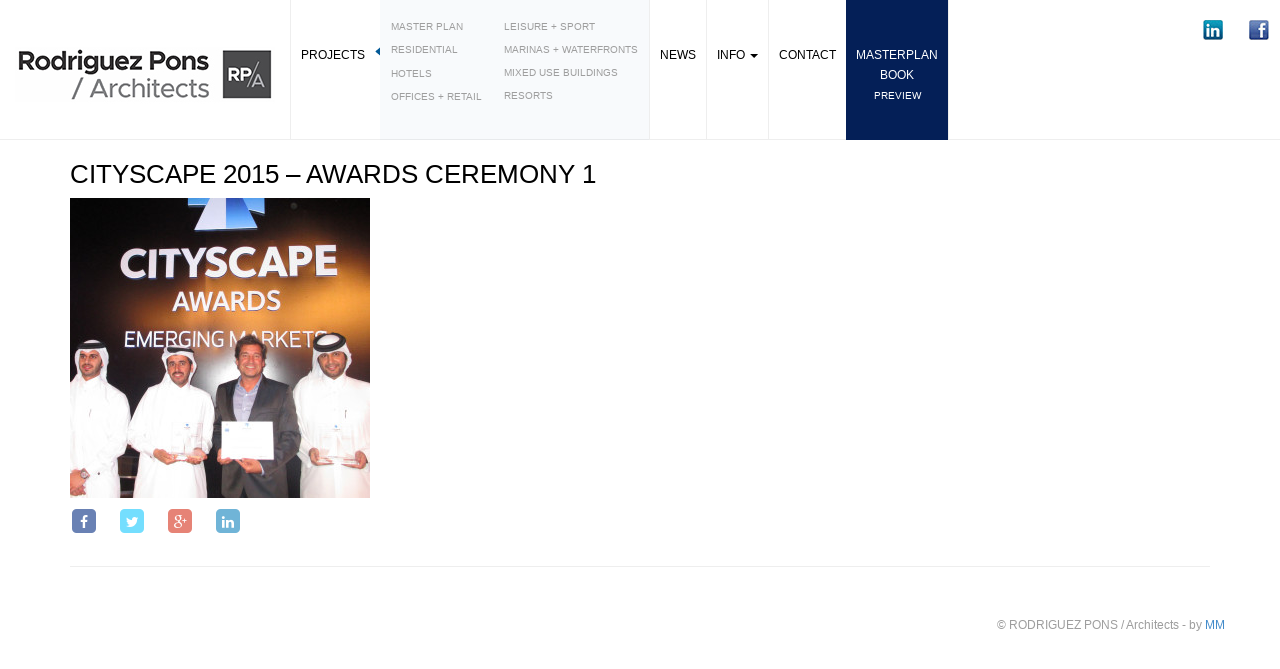

--- FILE ---
content_type: text/html; charset=UTF-8
request_url: https://rodriguezpons.com/design-awards/highly-commended-award%C2%A8-in-dubai/attachment/cityscape-2015-awards-ceremony-1/
body_size: 7306
content:
    <!DOCTYPE html>
<html lang="en">

<head>

    <meta charset="UTF-8">      
    <meta http-equiv="X-UA-Compatible" content="IE=edge">
    <meta name="viewport" content="width=device-width, initial-scale=1">

    <title>CITYSCAPE 2015 - AWARDS CEREMONY 1 - RODRIGUEZ PONS / Architects : RODRIGUEZ PONS / Architects</title>

    <link href='http://fonts.googleapis.com/css?family=Lato:400,700,400italic' rel='stylesheet' type='text/css'>
    <link rel="stylesheet" href="https://rodriguezpons.com/wp-content/themes/rodriguezpons/style.css" />
    <link rel="pingback" href="RODRIGUEZ PONS / Architects"  /> 

    <link href="https://rodriguezpons.com/wp-content/themes/rodriguezpons/img/favicon.png" rel="shortcut icon">
    <link rel="alternate" type="application/rss+xml" title="RSS .92" href="https://rodriguezpons.com/feed/rss/" /> <!--  RSSS  -->
    <link rel="alternate" type="application/atom+xml" title="Atom 1.0" href="https://rodriguezpons.com/feed/atom/" /> <!--  RSSS  -->
  
    <meta name='robots' content='index, follow, max-image-preview:large, max-snippet:-1, max-video-preview:-1' />

	<!-- This site is optimized with the Yoast SEO plugin v25.3 - https://yoast.com/wordpress/plugins/seo/ -->
	<link rel="canonical" href="https://rodriguezpons.com/design-awards/highly-commended-award¨-in-dubai/attachment/cityscape-2015-awards-ceremony-1/" />
	<meta property="og:locale" content="en_US" />
	<meta property="og:type" content="article" />
	<meta property="og:title" content="CITYSCAPE 2015 - AWARDS CEREMONY 1 - RODRIGUEZ PONS / Architects" />
	<meta property="og:url" content="https://rodriguezpons.com/design-awards/highly-commended-award¨-in-dubai/attachment/cityscape-2015-awards-ceremony-1/" />
	<meta property="og:site_name" content="RODRIGUEZ PONS / Architects" />
	<meta property="og:image" content="https://rodriguezpons.com/design-awards/highly-commended-award%C2%A8-in-dubai/attachment/cityscape-2015-awards-ceremony-1" />
	<meta property="og:image:width" content="1024" />
	<meta property="og:image:height" content="1024" />
	<meta property="og:image:type" content="image/jpeg" />
	<script type="application/ld+json" class="yoast-schema-graph">{"@context":"https://schema.org","@graph":[{"@type":"WebPage","@id":"https://rodriguezpons.com/design-awards/highly-commended-award%C2%A8-in-dubai/attachment/cityscape-2015-awards-ceremony-1/","url":"https://rodriguezpons.com/design-awards/highly-commended-award%C2%A8-in-dubai/attachment/cityscape-2015-awards-ceremony-1/","name":"CITYSCAPE 2015 - AWARDS CEREMONY 1 - RODRIGUEZ PONS / Architects","isPartOf":{"@id":"https://rodriguezpons.com/#website"},"primaryImageOfPage":{"@id":"https://rodriguezpons.com/design-awards/highly-commended-award%C2%A8-in-dubai/attachment/cityscape-2015-awards-ceremony-1/#primaryimage"},"image":{"@id":"https://rodriguezpons.com/design-awards/highly-commended-award%C2%A8-in-dubai/attachment/cityscape-2015-awards-ceremony-1/#primaryimage"},"thumbnailUrl":"https://rodriguezpons.com/wp-content/uploads/2015/09/CITYSCAPE-2015-AWARDS-CEREMONY-1.jpg","datePublished":"2015-09-12T13:12:17+00:00","breadcrumb":{"@id":"https://rodriguezpons.com/design-awards/highly-commended-award%C2%A8-in-dubai/attachment/cityscape-2015-awards-ceremony-1/#breadcrumb"},"inLanguage":"en-US","potentialAction":[{"@type":"ReadAction","target":["https://rodriguezpons.com/design-awards/highly-commended-award%C2%A8-in-dubai/attachment/cityscape-2015-awards-ceremony-1/"]}]},{"@type":"ImageObject","inLanguage":"en-US","@id":"https://rodriguezpons.com/design-awards/highly-commended-award%C2%A8-in-dubai/attachment/cityscape-2015-awards-ceremony-1/#primaryimage","url":"https://rodriguezpons.com/wp-content/uploads/2015/09/CITYSCAPE-2015-AWARDS-CEREMONY-1.jpg","contentUrl":"https://rodriguezpons.com/wp-content/uploads/2015/09/CITYSCAPE-2015-AWARDS-CEREMONY-1.jpg","width":2906,"height":2906},{"@type":"BreadcrumbList","@id":"https://rodriguezpons.com/design-awards/highly-commended-award%C2%A8-in-dubai/attachment/cityscape-2015-awards-ceremony-1/#breadcrumb","itemListElement":[{"@type":"ListItem","position":1,"name":"Portada","item":"https://rodriguezpons.com/"},{"@type":"ListItem","position":2,"name":"&#8220;HIGHLY COMMENDED AWARD¨ IN DUBAI","item":"https://rodriguezpons.com/design-awards/highly-commended-award%c2%a8-in-dubai/"},{"@type":"ListItem","position":3,"name":"CITYSCAPE 2015 &#8211; AWARDS CEREMONY 1"}]},{"@type":"WebSite","@id":"https://rodriguezpons.com/#website","url":"https://rodriguezpons.com/","name":"RODRIGUEZ PONS / Architects","description":"","potentialAction":[{"@type":"SearchAction","target":{"@type":"EntryPoint","urlTemplate":"https://rodriguezpons.com/?s={search_term_string}"},"query-input":{"@type":"PropertyValueSpecification","valueRequired":true,"valueName":"search_term_string"}}],"inLanguage":"en-US"}]}</script>
	<!-- / Yoast SEO plugin. -->


<link rel="alternate" type="application/rss+xml" title="RODRIGUEZ PONS / Architects &raquo; Feed" href="https://rodriguezpons.com/feed/" />
<link rel="alternate" type="application/rss+xml" title="RODRIGUEZ PONS / Architects &raquo; Comments Feed" href="https://rodriguezpons.com/comments/feed/" />
<link rel="alternate" type="application/rss+xml" title="RODRIGUEZ PONS / Architects &raquo; CITYSCAPE 2015 &#8211; AWARDS CEREMONY 1 Comments Feed" href="https://rodriguezpons.com/design-awards/highly-commended-award%c2%a8-in-dubai/attachment/cityscape-2015-awards-ceremony-1/feed/" />
<script type="text/javascript">
/* <![CDATA[ */
window._wpemojiSettings = {"baseUrl":"https:\/\/s.w.org\/images\/core\/emoji\/15.0.3\/72x72\/","ext":".png","svgUrl":"https:\/\/s.w.org\/images\/core\/emoji\/15.0.3\/svg\/","svgExt":".svg","source":{"concatemoji":"https:\/\/rodriguezpons.com\/wp-includes\/js\/wp-emoji-release.min.js?ver=6.6.4"}};
/*! This file is auto-generated */
!function(i,n){var o,s,e;function c(e){try{var t={supportTests:e,timestamp:(new Date).valueOf()};sessionStorage.setItem(o,JSON.stringify(t))}catch(e){}}function p(e,t,n){e.clearRect(0,0,e.canvas.width,e.canvas.height),e.fillText(t,0,0);var t=new Uint32Array(e.getImageData(0,0,e.canvas.width,e.canvas.height).data),r=(e.clearRect(0,0,e.canvas.width,e.canvas.height),e.fillText(n,0,0),new Uint32Array(e.getImageData(0,0,e.canvas.width,e.canvas.height).data));return t.every(function(e,t){return e===r[t]})}function u(e,t,n){switch(t){case"flag":return n(e,"\ud83c\udff3\ufe0f\u200d\u26a7\ufe0f","\ud83c\udff3\ufe0f\u200b\u26a7\ufe0f")?!1:!n(e,"\ud83c\uddfa\ud83c\uddf3","\ud83c\uddfa\u200b\ud83c\uddf3")&&!n(e,"\ud83c\udff4\udb40\udc67\udb40\udc62\udb40\udc65\udb40\udc6e\udb40\udc67\udb40\udc7f","\ud83c\udff4\u200b\udb40\udc67\u200b\udb40\udc62\u200b\udb40\udc65\u200b\udb40\udc6e\u200b\udb40\udc67\u200b\udb40\udc7f");case"emoji":return!n(e,"\ud83d\udc26\u200d\u2b1b","\ud83d\udc26\u200b\u2b1b")}return!1}function f(e,t,n){var r="undefined"!=typeof WorkerGlobalScope&&self instanceof WorkerGlobalScope?new OffscreenCanvas(300,150):i.createElement("canvas"),a=r.getContext("2d",{willReadFrequently:!0}),o=(a.textBaseline="top",a.font="600 32px Arial",{});return e.forEach(function(e){o[e]=t(a,e,n)}),o}function t(e){var t=i.createElement("script");t.src=e,t.defer=!0,i.head.appendChild(t)}"undefined"!=typeof Promise&&(o="wpEmojiSettingsSupports",s=["flag","emoji"],n.supports={everything:!0,everythingExceptFlag:!0},e=new Promise(function(e){i.addEventListener("DOMContentLoaded",e,{once:!0})}),new Promise(function(t){var n=function(){try{var e=JSON.parse(sessionStorage.getItem(o));if("object"==typeof e&&"number"==typeof e.timestamp&&(new Date).valueOf()<e.timestamp+604800&&"object"==typeof e.supportTests)return e.supportTests}catch(e){}return null}();if(!n){if("undefined"!=typeof Worker&&"undefined"!=typeof OffscreenCanvas&&"undefined"!=typeof URL&&URL.createObjectURL&&"undefined"!=typeof Blob)try{var e="postMessage("+f.toString()+"("+[JSON.stringify(s),u.toString(),p.toString()].join(",")+"));",r=new Blob([e],{type:"text/javascript"}),a=new Worker(URL.createObjectURL(r),{name:"wpTestEmojiSupports"});return void(a.onmessage=function(e){c(n=e.data),a.terminate(),t(n)})}catch(e){}c(n=f(s,u,p))}t(n)}).then(function(e){for(var t in e)n.supports[t]=e[t],n.supports.everything=n.supports.everything&&n.supports[t],"flag"!==t&&(n.supports.everythingExceptFlag=n.supports.everythingExceptFlag&&n.supports[t]);n.supports.everythingExceptFlag=n.supports.everythingExceptFlag&&!n.supports.flag,n.DOMReady=!1,n.readyCallback=function(){n.DOMReady=!0}}).then(function(){return e}).then(function(){var e;n.supports.everything||(n.readyCallback(),(e=n.source||{}).concatemoji?t(e.concatemoji):e.wpemoji&&e.twemoji&&(t(e.twemoji),t(e.wpemoji)))}))}((window,document),window._wpemojiSettings);
/* ]]> */
</script>
<style id='wp-emoji-styles-inline-css' type='text/css'>

	img.wp-smiley, img.emoji {
		display: inline !important;
		border: none !important;
		box-shadow: none !important;
		height: 1em !important;
		width: 1em !important;
		margin: 0 0.07em !important;
		vertical-align: -0.1em !important;
		background: none !important;
		padding: 0 !important;
	}
</style>
<link rel='stylesheet' id='wp-block-library-css' href='https://rodriguezpons.com/wp-includes/css/dist/block-library/style.min.css?ver=6.6.4' type='text/css' media='all' />
<style id='classic-theme-styles-inline-css' type='text/css'>
/*! This file is auto-generated */
.wp-block-button__link{color:#fff;background-color:#32373c;border-radius:9999px;box-shadow:none;text-decoration:none;padding:calc(.667em + 2px) calc(1.333em + 2px);font-size:1.125em}.wp-block-file__button{background:#32373c;color:#fff;text-decoration:none}
</style>
<style id='global-styles-inline-css' type='text/css'>
:root{--wp--preset--aspect-ratio--square: 1;--wp--preset--aspect-ratio--4-3: 4/3;--wp--preset--aspect-ratio--3-4: 3/4;--wp--preset--aspect-ratio--3-2: 3/2;--wp--preset--aspect-ratio--2-3: 2/3;--wp--preset--aspect-ratio--16-9: 16/9;--wp--preset--aspect-ratio--9-16: 9/16;--wp--preset--color--black: #000000;--wp--preset--color--cyan-bluish-gray: #abb8c3;--wp--preset--color--white: #ffffff;--wp--preset--color--pale-pink: #f78da7;--wp--preset--color--vivid-red: #cf2e2e;--wp--preset--color--luminous-vivid-orange: #ff6900;--wp--preset--color--luminous-vivid-amber: #fcb900;--wp--preset--color--light-green-cyan: #7bdcb5;--wp--preset--color--vivid-green-cyan: #00d084;--wp--preset--color--pale-cyan-blue: #8ed1fc;--wp--preset--color--vivid-cyan-blue: #0693e3;--wp--preset--color--vivid-purple: #9b51e0;--wp--preset--gradient--vivid-cyan-blue-to-vivid-purple: linear-gradient(135deg,rgba(6,147,227,1) 0%,rgb(155,81,224) 100%);--wp--preset--gradient--light-green-cyan-to-vivid-green-cyan: linear-gradient(135deg,rgb(122,220,180) 0%,rgb(0,208,130) 100%);--wp--preset--gradient--luminous-vivid-amber-to-luminous-vivid-orange: linear-gradient(135deg,rgba(252,185,0,1) 0%,rgba(255,105,0,1) 100%);--wp--preset--gradient--luminous-vivid-orange-to-vivid-red: linear-gradient(135deg,rgba(255,105,0,1) 0%,rgb(207,46,46) 100%);--wp--preset--gradient--very-light-gray-to-cyan-bluish-gray: linear-gradient(135deg,rgb(238,238,238) 0%,rgb(169,184,195) 100%);--wp--preset--gradient--cool-to-warm-spectrum: linear-gradient(135deg,rgb(74,234,220) 0%,rgb(151,120,209) 20%,rgb(207,42,186) 40%,rgb(238,44,130) 60%,rgb(251,105,98) 80%,rgb(254,248,76) 100%);--wp--preset--gradient--blush-light-purple: linear-gradient(135deg,rgb(255,206,236) 0%,rgb(152,150,240) 100%);--wp--preset--gradient--blush-bordeaux: linear-gradient(135deg,rgb(254,205,165) 0%,rgb(254,45,45) 50%,rgb(107,0,62) 100%);--wp--preset--gradient--luminous-dusk: linear-gradient(135deg,rgb(255,203,112) 0%,rgb(199,81,192) 50%,rgb(65,88,208) 100%);--wp--preset--gradient--pale-ocean: linear-gradient(135deg,rgb(255,245,203) 0%,rgb(182,227,212) 50%,rgb(51,167,181) 100%);--wp--preset--gradient--electric-grass: linear-gradient(135deg,rgb(202,248,128) 0%,rgb(113,206,126) 100%);--wp--preset--gradient--midnight: linear-gradient(135deg,rgb(2,3,129) 0%,rgb(40,116,252) 100%);--wp--preset--font-size--small: 13px;--wp--preset--font-size--medium: 20px;--wp--preset--font-size--large: 36px;--wp--preset--font-size--x-large: 42px;--wp--preset--spacing--20: 0.44rem;--wp--preset--spacing--30: 0.67rem;--wp--preset--spacing--40: 1rem;--wp--preset--spacing--50: 1.5rem;--wp--preset--spacing--60: 2.25rem;--wp--preset--spacing--70: 3.38rem;--wp--preset--spacing--80: 5.06rem;--wp--preset--shadow--natural: 6px 6px 9px rgba(0, 0, 0, 0.2);--wp--preset--shadow--deep: 12px 12px 50px rgba(0, 0, 0, 0.4);--wp--preset--shadow--sharp: 6px 6px 0px rgba(0, 0, 0, 0.2);--wp--preset--shadow--outlined: 6px 6px 0px -3px rgba(255, 255, 255, 1), 6px 6px rgba(0, 0, 0, 1);--wp--preset--shadow--crisp: 6px 6px 0px rgba(0, 0, 0, 1);}:where(.is-layout-flex){gap: 0.5em;}:where(.is-layout-grid){gap: 0.5em;}body .is-layout-flex{display: flex;}.is-layout-flex{flex-wrap: wrap;align-items: center;}.is-layout-flex > :is(*, div){margin: 0;}body .is-layout-grid{display: grid;}.is-layout-grid > :is(*, div){margin: 0;}:where(.wp-block-columns.is-layout-flex){gap: 2em;}:where(.wp-block-columns.is-layout-grid){gap: 2em;}:where(.wp-block-post-template.is-layout-flex){gap: 1.25em;}:where(.wp-block-post-template.is-layout-grid){gap: 1.25em;}.has-black-color{color: var(--wp--preset--color--black) !important;}.has-cyan-bluish-gray-color{color: var(--wp--preset--color--cyan-bluish-gray) !important;}.has-white-color{color: var(--wp--preset--color--white) !important;}.has-pale-pink-color{color: var(--wp--preset--color--pale-pink) !important;}.has-vivid-red-color{color: var(--wp--preset--color--vivid-red) !important;}.has-luminous-vivid-orange-color{color: var(--wp--preset--color--luminous-vivid-orange) !important;}.has-luminous-vivid-amber-color{color: var(--wp--preset--color--luminous-vivid-amber) !important;}.has-light-green-cyan-color{color: var(--wp--preset--color--light-green-cyan) !important;}.has-vivid-green-cyan-color{color: var(--wp--preset--color--vivid-green-cyan) !important;}.has-pale-cyan-blue-color{color: var(--wp--preset--color--pale-cyan-blue) !important;}.has-vivid-cyan-blue-color{color: var(--wp--preset--color--vivid-cyan-blue) !important;}.has-vivid-purple-color{color: var(--wp--preset--color--vivid-purple) !important;}.has-black-background-color{background-color: var(--wp--preset--color--black) !important;}.has-cyan-bluish-gray-background-color{background-color: var(--wp--preset--color--cyan-bluish-gray) !important;}.has-white-background-color{background-color: var(--wp--preset--color--white) !important;}.has-pale-pink-background-color{background-color: var(--wp--preset--color--pale-pink) !important;}.has-vivid-red-background-color{background-color: var(--wp--preset--color--vivid-red) !important;}.has-luminous-vivid-orange-background-color{background-color: var(--wp--preset--color--luminous-vivid-orange) !important;}.has-luminous-vivid-amber-background-color{background-color: var(--wp--preset--color--luminous-vivid-amber) !important;}.has-light-green-cyan-background-color{background-color: var(--wp--preset--color--light-green-cyan) !important;}.has-vivid-green-cyan-background-color{background-color: var(--wp--preset--color--vivid-green-cyan) !important;}.has-pale-cyan-blue-background-color{background-color: var(--wp--preset--color--pale-cyan-blue) !important;}.has-vivid-cyan-blue-background-color{background-color: var(--wp--preset--color--vivid-cyan-blue) !important;}.has-vivid-purple-background-color{background-color: var(--wp--preset--color--vivid-purple) !important;}.has-black-border-color{border-color: var(--wp--preset--color--black) !important;}.has-cyan-bluish-gray-border-color{border-color: var(--wp--preset--color--cyan-bluish-gray) !important;}.has-white-border-color{border-color: var(--wp--preset--color--white) !important;}.has-pale-pink-border-color{border-color: var(--wp--preset--color--pale-pink) !important;}.has-vivid-red-border-color{border-color: var(--wp--preset--color--vivid-red) !important;}.has-luminous-vivid-orange-border-color{border-color: var(--wp--preset--color--luminous-vivid-orange) !important;}.has-luminous-vivid-amber-border-color{border-color: var(--wp--preset--color--luminous-vivid-amber) !important;}.has-light-green-cyan-border-color{border-color: var(--wp--preset--color--light-green-cyan) !important;}.has-vivid-green-cyan-border-color{border-color: var(--wp--preset--color--vivid-green-cyan) !important;}.has-pale-cyan-blue-border-color{border-color: var(--wp--preset--color--pale-cyan-blue) !important;}.has-vivid-cyan-blue-border-color{border-color: var(--wp--preset--color--vivid-cyan-blue) !important;}.has-vivid-purple-border-color{border-color: var(--wp--preset--color--vivid-purple) !important;}.has-vivid-cyan-blue-to-vivid-purple-gradient-background{background: var(--wp--preset--gradient--vivid-cyan-blue-to-vivid-purple) !important;}.has-light-green-cyan-to-vivid-green-cyan-gradient-background{background: var(--wp--preset--gradient--light-green-cyan-to-vivid-green-cyan) !important;}.has-luminous-vivid-amber-to-luminous-vivid-orange-gradient-background{background: var(--wp--preset--gradient--luminous-vivid-amber-to-luminous-vivid-orange) !important;}.has-luminous-vivid-orange-to-vivid-red-gradient-background{background: var(--wp--preset--gradient--luminous-vivid-orange-to-vivid-red) !important;}.has-very-light-gray-to-cyan-bluish-gray-gradient-background{background: var(--wp--preset--gradient--very-light-gray-to-cyan-bluish-gray) !important;}.has-cool-to-warm-spectrum-gradient-background{background: var(--wp--preset--gradient--cool-to-warm-spectrum) !important;}.has-blush-light-purple-gradient-background{background: var(--wp--preset--gradient--blush-light-purple) !important;}.has-blush-bordeaux-gradient-background{background: var(--wp--preset--gradient--blush-bordeaux) !important;}.has-luminous-dusk-gradient-background{background: var(--wp--preset--gradient--luminous-dusk) !important;}.has-pale-ocean-gradient-background{background: var(--wp--preset--gradient--pale-ocean) !important;}.has-electric-grass-gradient-background{background: var(--wp--preset--gradient--electric-grass) !important;}.has-midnight-gradient-background{background: var(--wp--preset--gradient--midnight) !important;}.has-small-font-size{font-size: var(--wp--preset--font-size--small) !important;}.has-medium-font-size{font-size: var(--wp--preset--font-size--medium) !important;}.has-large-font-size{font-size: var(--wp--preset--font-size--large) !important;}.has-x-large-font-size{font-size: var(--wp--preset--font-size--x-large) !important;}
:where(.wp-block-post-template.is-layout-flex){gap: 1.25em;}:where(.wp-block-post-template.is-layout-grid){gap: 1.25em;}
:where(.wp-block-columns.is-layout-flex){gap: 2em;}:where(.wp-block-columns.is-layout-grid){gap: 2em;}
:root :where(.wp-block-pullquote){font-size: 1.5em;line-height: 1.6;}
</style>
<link rel='stylesheet' id='wpfai_font-awesome-css' href='https://rodriguezpons.com/wp-content/plugins/wp-font-awesome-share-icons/fontawesome/css/font-awesome.min.css?ver=6.6.4' type='text/css' media='all' />
<link rel='stylesheet' id='wpfai_style-css' href='https://rodriguezpons.com/wp-content/plugins/wp-font-awesome-share-icons/style.css?ver=6.6.4' type='text/css' media='all' />
<script type="text/javascript" src="https://rodriguezpons.com/wp-includes/js/jquery/jquery.min.js?ver=3.7.1" id="jquery-core-js"></script>
<script type="text/javascript" src="https://rodriguezpons.com/wp-includes/js/jquery/jquery-migrate.min.js?ver=3.4.1" id="jquery-migrate-js"></script>
<script type="text/javascript" src="https://rodriguezpons.com/wp-content/plugins/wp-font-awesome-share-icons/wpfai.js?ver=6.6.4" id="wpfai_js-js"></script>
<link rel="https://api.w.org/" href="https://rodriguezpons.com/wp-json/" /><link rel="alternate" title="JSON" type="application/json" href="https://rodriguezpons.com/wp-json/wp/v2/media/666" /><link rel="EditURI" type="application/rsd+xml" title="RSD" href="https://rodriguezpons.com/xmlrpc.php?rsd" />
<link rel='shortlink' href='https://rodriguezpons.com/?p=666' />
<link rel="alternate" title="oEmbed (JSON)" type="application/json+oembed" href="https://rodriguezpons.com/wp-json/oembed/1.0/embed?url=https%3A%2F%2Frodriguezpons.com%2Fdesign-awards%2Fhighly-commended-award%25c2%25a8-in-dubai%2Fattachment%2Fcityscape-2015-awards-ceremony-1%2F" />
<link rel="alternate" title="oEmbed (XML)" type="text/xml+oembed" href="https://rodriguezpons.com/wp-json/oembed/1.0/embed?url=https%3A%2F%2Frodriguezpons.com%2Fdesign-awards%2Fhighly-commended-award%25c2%25a8-in-dubai%2Fattachment%2Fcityscape-2015-awards-ceremony-1%2F&#038;format=xml" />

    <!-- HTML5 Shim and Respond.js IE8 support of HTML5 elements and media queries -->
    <!-- WARNING: Respond.js doesn't work if you view the page via file:// -->
    <!--[if lt IE 9]>
        <script src="https://oss.maxcdn.com/libs/html5shiv/3.7.0/html5shiv.js"></script>
        <script src="https://oss.maxcdn.com/libs/respond.js/1.4.2/respond.min.js"></script>
    <![endif]-->
    
    <script>
      (function(i,s,o,g,r,a,m){i['GoogleAnalyticsObject']=r;i[r]=i[r]||function(){
      (i[r].q=i[r].q||[]).push(arguments)},i[r].l=1*new Date();a=s.createElement(o),
      m=s.getElementsByTagName(o)[0];a.async=1;a.src=g;m.parentNode.insertBefore(a,m)
      })(window,document,'script','//www.google-analytics.com/analytics.js','ga');

      ga('create', 'UA-54507802-1', 'auto');
      ga('send', 'pageview');

    </script>

  </head>

<body>

    <nav class="navbar navbar-inverse navbar-fixed-top" role="navigation">
        
        <div class="container-fluid">
            <!-- Brand and toggle get grouped for better mobile display -->
            <div class="navbar-header">
                <button type="button" class="navbar-toggle" data-toggle="collapse" data-target="#bs-example-navbar-collapse-1">
                    <span class="sr-only">Menu Navegacion</span>
                    <span class="icon-bar"></span>
                    <span class="icon-bar"></span>
                    <span class="icon-bar"></span>
                </button>
                <a  class="navbar-brand" href="https://rodriguezpons.com" title="RODRIGUEZ PONS / Architects">
                    <img src="https://rodriguezpons.com/wp-content/themes/rodriguezpons/img/logo-rodriguez-pons.jpg" class="img-responsive" >
                </a>
            </div>

            <!-- Collect the nav links, forms, and other content for toggling -->
            <div class="collapse navbar-collapse" id="bs-example-navbar-collapse-1">

            
                <ul class="nav navbar-nav">
                    <div class="separador hidden-xs"></div>
                    <li class="dropdown visible-xs visible-sm visible-md ">
                      <a href="https://rodriguezpons.com/projects" class="dropdown-toggle" data-toggle="dropdown">Projects <span class="caret"></span></a>
                      <ul class="dropdown-menu" role="menu">
                        <li><a href="https://rodriguezpons.com/project">Master plan</a></li>
                        <li><a href="https://rodriguezpons.com/residential">Residential</a></li>
                        <li><a href="https://rodriguezpons.com/">Hotels</a></li>
                        <li><a href="https://rodriguezpons.com/">Offices + Retail</a></li>
                        <li><a href="https://rodriguezpons.com/">Leisure + Sport</a></li>
                        <li><a href="https://rodriguezpons.com/">Marinas + Waterfronts</a></li>
                        <li><a href="https://rodriguezpons.com/mixed-use-buildings">Mixed Use Buildings</a></li>
                        <li><a href="https://rodriguezpons.com/resorts">Resorts</a></li>
                      </ul>
                    </li>
                    
                    <li class="visible-lg"><a href="https://rodriguezpons.com/projects">Projects </a></li> <!--  visible-md  -->
                    <img src="https://rodriguezpons.com/wp-content/themes/rodriguezpons/img/menu-refe-activo.png" class="visible-lg pull-left">
                    <li class="visible-lg">
                        <div class="btn-group-vertical pull-left">
                            <a href="https://rodriguezpons.com/master-plan" class="btn btn-link">Master plan</a>
                            <a href="https://rodriguezpons.com/residential" class="btn btn-link">Residential<a>
                            <a href="https://rodriguezpons.com/hotels" class="btn btn-link">Hotels</a>
                            <a href="https://rodriguezpons.com/offices-retail" class="btn btn-link">Offices + Retail</a>
                        </div>
                        <div class="btn-group-vertical pull-left">                        
                            <a href="https://rodriguezpons.com/leisure-sport" class="btn btn-link">Leisure + Sport</a>
                            <a href="https://rodriguezpons.com/marinas-waterfronts" class="btn btn-link">Marinas + Waterfronts</a>
                            <a href="https://rodriguezpons.com/mixed-use-buildings" class="btn btn-link">Mixed Use Buildings</a>
                            <a href="https://rodriguezpons.com/resorts" class="btn btn-link">Resorts</a>
                        </div>
                    </li>
                   
                    <div class="separador hidden-xs"></div>
                    <li><a href="https://rodriguezpons.com/news">News</a></li>
                    <div class="separador hidden-xs"></div>
                    
                   <li class="dropdown">
                      <a href="#" class="dropdown-toggle" data-toggle="dropdown">Info <span class="caret"></span></a>
                      <ul class="dropdown-menu" role="menu">
                        <li><a href="https://rodriguezpons.com/info/profile">Profile</a></li>
                        <li><a href="https://rodriguezpons.com/info/services">Services</a></li>
                        <li><a href="https://rodriguezpons.com/info/design-awards">Design Awards</a></li>
                        <li><a href="#VideoModal" data-toggle="modal">View Company Video</a></li>
                      </ul>
                    </li>
                    <div class="separador hidden-xs"></div>
                    <li><a href="https://rodriguezpons.com/contact">Contact</a></li>
                    <li class="active text-center">
                        <a href="https://rodriguezpons.com/masterplan-designs-new-way-living">MASTERPLAN<br>book<br><small>preview</small></a>
                    </li>
                    <div class="separador hidden-xs"></div>
                </ul>
                                    
            
    
                <ul class="nav navbar-nav navbar-right " id="menu-social"> <!--visible-lg -->
                    
                                        
                    <div style="margin-top: 15px;">
                        <a class="btn btn-link" target="_blank" href="https://www.linkedin.com/in/marcello-rodriguez-pons-56494122/" role="button"><img src="https://rodriguezpons.com/wp-content/themes/rodriguezpons/img/icono-linkedin.jpg" alt="Linkedin" ></a>
                        <a class="btn btn-link" target="_blank" href="https://www.facebook.com/RodriguezPonsPartners" role="button"><img src="https://rodriguezpons.com/wp-content/themes/rodriguezpons/img/icono-facebook.jpg" alt="Facebook" ></a>
                    </div>

                </ul>

            </div> <!-- /navbar-collapse -->


        </div> <!-- /container -->
    </nav>




    <div class="container interna">

        <div class="row">
          
                      

            <div class="col-lg-8">
   
                            
                <h2> CITYSCAPE 2015 &#8211; AWARDS CEREMONY 1</h2>
                 <p class="attachment"><a href='https://rodriguezpons.com/wp-content/uploads/2015/09/CITYSCAPE-2015-AWARDS-CEREMONY-1.jpg'><img fetchpriority="high" decoding="async" width="300" height="300" src="https://rodriguezpons.com/wp-content/uploads/2015/09/CITYSCAPE-2015-AWARDS-CEREMONY-1-300x300.jpg" class="attachment-medium size-medium" alt="" srcset="https://rodriguezpons.com/wp-content/uploads/2015/09/CITYSCAPE-2015-AWARDS-CEREMONY-1-300x300.jpg 300w, https://rodriguezpons.com/wp-content/uploads/2015/09/CITYSCAPE-2015-AWARDS-CEREMONY-1-150x150.jpg 150w, https://rodriguezpons.com/wp-content/uploads/2015/09/CITYSCAPE-2015-AWARDS-CEREMONY-1-1024x1024.jpg 1024w" sizes="(max-width: 300px) 100vw, 300px" /></a></p>
 
                 <ul class="wpfai-list"><li class="wpfai-list-item facebook">
      <a href="http://www.facebook.com/sharer.php?u=https%3A%2F%2Frodriguezpons.com%2Fdesign-awards%2Fhighly-commended-award%25c2%25a8-in-dubai%2Fattachment%2Fcityscape-2015-awards-ceremony-1%2F&amp;t=CITYSCAPE%202015%20-%20AWARDS%20CEREMONY%201" title="Facebook" class="wpfai-facebook wpfai-link wpfainw">
        <span class="fa-stack ">
          <i class="fa fa-square fa-stack-2x"></i>
          <i class="fa fa-facebook fa-stack-1x fa-inverse"></i>
        </span>
      </a>
    </li><li class="wpfai-list-item twitter">
      <a href="http://twitter.com/share?text=CITYSCAPE%202015%20-%20AWARDS%20CEREMONY%201&url=https%3A%2F%2Frodriguezpons.com%2Fdesign-awards%2Fhighly-commended-award%25c2%25a8-in-dubai%2Fattachment%2Fcityscape-2015-awards-ceremony-1%2F" title="Twitter" class="wpfai-twitter wpfai-link wpfainw">
        <span class="fa-stack ">
          <i class="fa fa-square fa-stack-2x"></i>
          <i class="fa fa-twitter fa-stack-1x fa-inverse"></i>
        </span>
      </a>
    </li><li class="wpfai-list-item google-plus">
      <a href="https://plus.google.com/share?url=https%3A%2F%2Frodriguezpons.com%2Fdesign-awards%2Fhighly-commended-award%25c2%25a8-in-dubai%2Fattachment%2Fcityscape-2015-awards-ceremony-1%2F" title="Google Plus" class="wpfai-google-plus wpfai-link wpfainw">
        <span class="fa-stack ">
          <i class="fa fa-square fa-stack-2x"></i>
          <i class="fa fa-google-plus fa-stack-1x fa-inverse"></i>
        </span>
      </a>
    </li><li class="wpfai-list-item linkedin">
      <a href="http://linkedin.com/shareArticle?mini=true&amp;url=https%3A%2F%2Frodriguezpons.com%2Fdesign-awards%2Fhighly-commended-award%25c2%25a8-in-dubai%2Fattachment%2Fcityscape-2015-awards-ceremony-1%2F&amp;title=CITYSCAPE%202015%20-%20AWARDS%20CEREMONY%201" title="Linked In" class="wpfai-linkedin wpfai-link wpfainw">
        <span class="fa-stack ">
          <i class="fa fa-square fa-stack-2x"></i>
          <i class="fa fa-linkedin fa-stack-1x fa-inverse"></i>
        </span>
      </a>
    </li></ul>                 
                 <p></p>

                            
            </div> <!-- /col-lg-6 -->

        </div> <!-- /row -->

        <hr>

            <div class="container">
        <footer>
            <div class="row">
                <div class="col-lg-12">
                    <p class="text-right">&copy; RODRIGUEZ PONS / Architects - by <a href="https://ivanmarelli.com.ar" title="Marelli" target="_blank">MM</a></p>
                </div>
            </div>
            
        </footer> <!-- /footer -->

    </div>  <!-- /.container -->
    </div>  <!-- /.container -->

    		<div class="bs-example">
	    <!-- Button HTML (to Trigger Modal) -->
	    
	    <!-- Modal HTML -->
	    <div id="VideoModal" class="modal fade">
	        <div class="modal-dialog">
	            <div class="modal-content">
	                <div class="modal-header">
	                    <button type="button" class="close" data-dismiss="modal" aria-hidden="true">&times;</button>
	                </div>
	                <div class="modal-body" id="yt-player">
	                    <iframe id="cartoonVideo" width="560" height="315" src="//www.youtube.com/embed/i0NLVh8G-Os" frameborder="0" allowfullscreen></iframe>
	                </div>
	            </div>
	        </div>
	    </div>
	</div> 

    <!-- jQuery Version 1.11.0 -->
    <script src="https://rodriguezpons.com/wp-content/themes/rodriguezpons/js/jquery-1.11.0.js"></script>
    <script src="https://rodriguezpons.com/wp-content/themes/rodriguezpons/js/bootstrap.min.js"></script>
    <script src="https://rodriguezpons.com/wp-content/themes/rodriguezpons/js/masonry.pkgd.min.js"></script>

    <script>

     	$('#VideoModal').on('hidden.bs.modal', function () {
	        var src = $(this).find('iframe').attr('src');
	        $(this).find('iframe').attr('src', '');
	        $(this).find('iframe').attr('src', src);
	    });
		
    </script>

</body>

</html>











--- FILE ---
content_type: text/css
request_url: https://rodriguezpons.com/wp-content/themes/rodriguezpons/style.css
body_size: 213
content:
/*
Theme Name: Rodriguez Pons & Partners
Themer URL:  marellimultimedia.com
Description: Echo en 2014
version:  1.0
Author:  Ivan Marelli
Author URI:  http://ivanmarelli.com.ar/
*/

@import url("css/bootstrap.min.css");
@import url("css/main.css");

#lang_sel {
	margin-top: 0;
}


.nav>li>a {
  
    padding: 10px 10px;
}
#btn-homes a {
	margin: 2px 5px;
}

@media screen and (max-width: 480px) {

	.image {
	    width: 100%;
	}

	.navbar {
	    min-height: 60px;
	}

}

@media (max-width: 767px) {
	.navbar {
	    min-height: 60px;
	}

	.navbar-inverse .navbar-brand {
		padding-top:0;
    	min-height: 60px;
    	margin-top: 20px;
	}
}

--- FILE ---
content_type: text/css
request_url: https://rodriguezpons.com/wp-content/themes/rodriguezpons/css/main.css
body_size: 1671
content:
html,
body {
    height: 100%;
    color: #9e9e9e;
    font-family: 'Lato', sans-serif
}

h1,
.h1,
h2,
.h2 {
    font-size: 26px;
    color: #000
}

footer {
    margin: 30px 0;
    font-size: 12px
}

.btn {
    border-radius: 0
}

.gallery {
    display: none
}

.btn-default {
    font-size: 13px;
    color: #fff;
    background-color: rgba(0, 0, 0, 0.3);
    border-color: #fff;
    text-transform: uppercase;
    margin: 10px 0;
    padding: 8px 60px
}

.btn-default:hover,
.btn-default:focus,
.btn-default:active,
.btn-default.active,
.open>.dropdown-toggle.btn-default {
    color: #000;
    background-color: #fff;
    border-color: #fff
}

.btn-group-vertical {
    padding-top: 15px;
    background-color: rgba(113, 149, 191, 0.05);
    min-height: 140px
}

.navbar-inverse .btn-link {
    color: #9e9e9e;
    text-align: left;
    font-size: 10px;
    font-family: 'Lato', sans-serif;
    text-transform: uppercase;
    padding: 4px 10px;
    text-shadow: none
}

.navbar-inverse .btn-link:hover,
.navbar-inverse .btn-link:focus {
    color: #7195bf;
    text-decoration: none
}

.carousel,
.item,
.active {
    height: 100%
}

.carousel-inner {
    height: 100%
}

.carousel-caption {
    font-size: 24px;
    margin: 10px 0;
    line-height: normal
}

#btn-info-proyectos {
    position: absolute;
    top: 150px;
    width: 96%;
    margin: 10px;
    z-index: 9999
}

#info {
    font-size: 12px;
    margin: 20px;
    line-height: normal;
    background-color: rgba(255, 255, 255, 0.9);
    text-shadow: none;
    text-align: left;
    padding: 30px;
    bottom: 80px;
    left: 50%;
    right: 0%
}

#info p,
#info ul li,
address {
    font-size: 13px;
    line-height: 115%;
    font-family: "Calibri", "sans-serif";
    color: #666;
    margin: 0 0 6px
}

#info h2 {
    font-weight: 700;
    font-size: 18px;
    font-family: "Calibri", "sans-serif";
    color: #666
}

.btn-link {
    color: #fff;
    text-shadow: 0 1px 2px rgba(0, 0, 0, 0.6);
    font-size: 14px
}

.btn-link:hover {
    color: #7298bf
}

.relleno {
    width: 100%;
    height: 100%;
    background-color: #000;
    background-position: center;
    -webkit-background-size: cover;
    -moz-background-size: cover;
    background-size: cover;
    -o-background-size: cover
}

.navbar {
    min-height: 140px;
    max-height: 140px
}

.separador {
    float: left;
    border-right: 1px solid #eee;
    min-height: 140px
}

.navbar-inverse {
    background-color: #fff;
    border-color: #eee
}

.navbar-inverse .navbar-brand {
    color: #9e9e9e;
    padding-top: 40px
}

.navbar-inverse .navbar-brand:hover,
.navbar-inverse .navbar-brand:focus {
    color: #fff;
    background-color: transparent
}

.navbar-inverse .navbar-text {
    color: #777
}

.navbar-inverse .navbar-nav>li>a {
    padding-top: 45px;
    color: #000;
    text-transform: uppercase;
    font-size: 12px;
    min-height: 140px
}

.navbar-inverse .navbar-nav>li>a:hover,
.navbar-inverse .navbar-nav>li>a:focus {
    color: #000;
    background-color: rgba(4, 31, 87, 0.05)
}

.navbar-inverse .navbar-nav>.active>a,
.navbar-inverse .navbar-nav>.active>a:hover,
.navbar-inverse .navbar-nav>.active>a:focus {
    color: #fff;
    background-color: #041f57
}

.navbar-inverse .navbar-nav>.open>a,
.navbar-inverse .navbar-nav>.open>a:hover,
.navbar-inverse .navbar-nav>.open>a:focus {
    color: #fff;
    background-color: #041f57
}

.interna {
    margin-top: 140px
}

.thumbnail {
    padding: 0;
    margin-bottom: 10px;
    border-radius: 0
}

.thumbnail>img,
.thumbnail a>img {
    margin-right: auto;
    margin-left: auto
}

a.thumbnail:hover,
a.thumbnail:focus,
a.thumbnail.active {
    background: #ccc;
    border-color: #428bca
}

.thumbnail .caption {
    font-size: 12px;
    padding: 9px;
    color: #333
}

.thumbnail .caption h3 {
    font-size: 16px;
    color: #000;
    text-transform: uppercase;
    font-weight: 700
}

textarea.form-control {
    height: 150px
}

.grid-sizer {
    width: 100%
}

.item-grid {
    float: left;
    position: relative;
    line-height: 1em;
    border-right: 1px solid #eee;
    border-bottom: 1px solid #eee;
    width: 25%;
    filter: url("#grayscale");
    -webkit-filter: grayscale(100%);
    -moz-filter: grayscale(100%);
    -ms-filter: grayscale(100%);
    -o-filter: grayscale(100%);
    filter: grayscale(100%);
    filter: Gray();
    -webkit-transition: all .5s ease;
    -moz-transition: all .5s ease;
    -ms-transition: all .5s ease;
    -o-transition: all .5s ease;
    transition: all .5s ease
}

.item-grid.w2 {
    width: 50%
}

.item-grid.w3 {
    width: 75%
}

.item-grid.h2 {
    width: 25%;
    height: 100%
}

.item-grid:hover .overlay {
    display: block
}

.item-grid:hover {
    -webkit-filter: grayscale(0%);
    -moz-filter: grayscale(0%);
    -ms-filter: grayscale(0%);
    -o-filter: grayscale(0%);
    filter: none;
    -webkit-transition: all .5s ease;
    -moz-transition: all .5s ease;
    -ms-transition: all .5s ease;
    -o-transition: all .5s ease;
    transition: all .5s ease
}

.image {
    max-width: 100%;
    margin: 0 auto;
    display: block;
    background: #000;
}

.image:after {
    clear: both
}

.image-h {
    height: 408px;
    max-height: 50%;
    margin: 0;
    display: block
}

.image-h:after {
    clear: both
}

.overlay {
    width: 100%;
    height: 100%;
    position: absolute;
    top: 0;
    left: 0;
    text-decoration: none;
    color: #fff;
    display: none
}

.overlay .title {
    text-align: center;
    font-size: 24px;
    color: #fff
}

.overlay .description {
    position: absolute;
    bottom: 0;
    left: 0;
    background-color: rgba(0, 0, 0, 0.5);
    width: 100%;
    margin: 0;
    color: #fff;
    font-size: 12px
}

.overlay .description p {
    margin: 20px;
    -webkit-transition: all 1s ease;
    -moz-transition: all 1s ease;
    -ms-transition: all 1s ease;
    -o-transition: all 1s ease;
    transition: all 1s ease
}

#map-manhattan,
#map-manama,
#map-malaga,
#map-cordoba {
    font-size: 11px;
    color: #041f57;
    position: absolute;
    font-weight: 700;
    cursor: pointer
}

#map-manhattan {
    top: 190px;
    left: 145px
}

#map-cordoba {
    top: 305px;
    left: 175px
}

#map-malaga {
    top: 190px;
    left: 270px
}

#map-manama {
    top: 218px;
    left: 365px
}



@media screen and (max-width:1224px) {
    .grid-sizer {
        width: 33.33%
    }
    .item-grid {
        width: 33.33%
    }
    .item-grid.w2 {
        width: 33.33%
    }
    .item-grid.w3 {
        width: 33.33%
    }
}

@media screen and (max-width:720px) {
    .grid-sizer {
        width: 50%
    }
    .item-grid {
        width: 50%
    }
    .item-grid.w2 {
        width: 50%
    }
    .item-grid.w3 {
        width: 50%
    }
    .navbar-inverse .navbar-toggle {
        margin-top: 50px;
        border: none
    }
}

@media screen and (max-width:480px) {
    .grid-sizer {
        width: 100%
    }
    .item-grid {
        width: 100%
    }
    .item-grid.w2 {
        width: 100%
    }
    .item-grid.w3 {
        width: 100%
    }
    .image {
        width: 100%;
        background-position: center;
        -webkit-background-size: cover;
        -moz-background-size: cover;
        background-size: cover;
        -o-background-size: cover
    }
    .navbar {
        min-height: 50px
    }
    .navbar-inverse .navbar-brand {
        padding-top: 20px
    }
    .navbar-inverse .navbar-toggle {
        margin-top: 20px
    }
}




@media (max-width:767px) {
    .carousel-caption {
        font-size: 14px;
        margin: 5px 0;
        line-height: normal
    }
    .img-responsive,
    .thumbnail>img,
    .thumbnail a>img,
    .carousel-inner>.item>img,
    .carousel-inner>.item>a>img {

        max-height: 100%;
        max-width: none;
        margin: 0 auto;
    }
    .navbar-inverse .navbar-collapse,
    .navbar-inverse .navbar-form {
        border: 0;
        background-color: #fff;
    }
    .navbar-inverse .navbar-nav>.open>a,
    .navbar-inverse .navbar-nav>.open>a:hover,
    .navbar-inverse .navbar-nav>.open>a:focus {
        color: #fff;
        background-color: #041f57
    }
    .navbar-inverse .navbar-toggle .icon-bar {
        background-color: #041f57
    }
    .navbar-inverse .navbar-toggle:hover,
    .navbar-inverse .navbar-toggle:focus {
        background-color: transparent
    }
    .navbar-inverse .navbar-nav>li>a {
        padding-top: 10px;
        min-height: 20px
    }
    #info {
        margin: 5px;
        padding: 10px;
        bottom: 5px;
        left: 5%;
        right: 0%
    }
}

--- FILE ---
content_type: text/plain
request_url: https://www.google-analytics.com/j/collect?v=1&_v=j102&a=1848227031&t=pageview&_s=1&dl=https%3A%2F%2Frodriguezpons.com%2Fdesign-awards%2Fhighly-commended-award%25C2%25A8-in-dubai%2Fattachment%2Fcityscape-2015-awards-ceremony-1%2F&ul=en-us%40posix&dt=CITYSCAPE%202015%20-%20AWARDS%20CEREMONY%201%20-%20RODRIGUEZ%20PONS%20%2F%20Architects%20%3A%20RODRIGUEZ%20PONS%20%2F%20Architects&sr=1280x720&vp=1280x720&_u=IEBAAEABAAAAACAAI~&jid=1548166048&gjid=385183305&cid=1875280934.1768965467&tid=UA-54507802-1&_gid=1778685554.1768965467&_r=1&_slc=1&z=175234555
body_size: -451
content:
2,cG-56DKVM50ZP